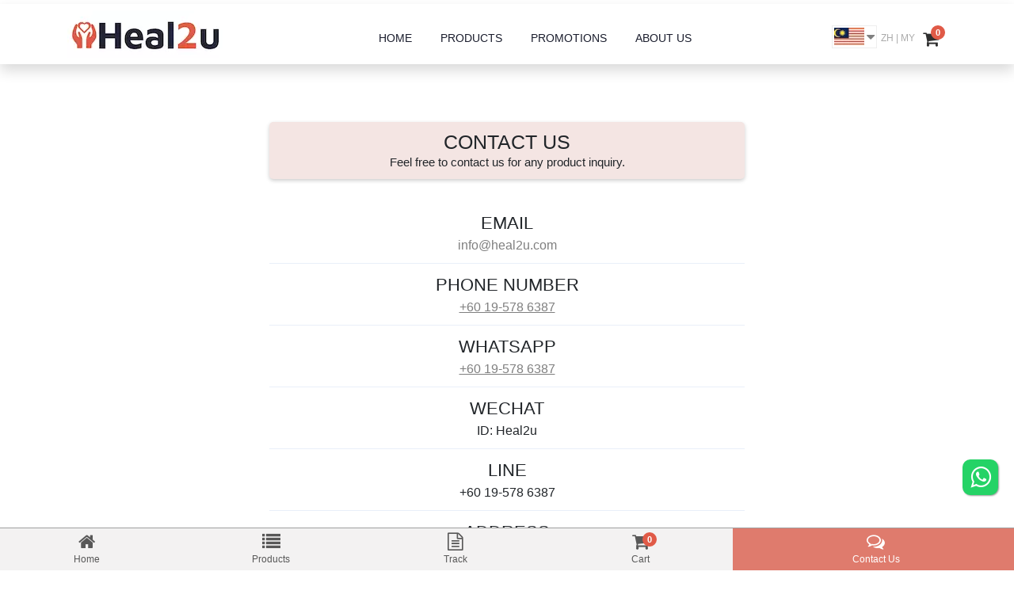

--- FILE ---
content_type: text/html; charset=UTF-8
request_url: https://www.heal2u.com/en/contact-us
body_size: 3349
content:
<!DOCTYPE html><html lang=en><head><script>(function(w,d,s,l,i){w[l]=w[l]||[];w[l].push({'gtm.start':
new Date().getTime(),event:'gtm.js'});var f=d.getElementsByTagName(s)[0],
j=d.createElement(s),dl=l!='dataLayer'?'&l='+l:'';j.defer=true;j.src=
'https://www.googletagmanager.com/gtm.js?id='+i+dl;f.parentNode.insertBefore(j,f);
})(window,document,'script','dataLayer','GTM-KWJDRCX');</script><meta charset=utf-8><meta content="width=device-width, initial-scale=1, shrink-to-fit=no" name=viewport><meta content=index,follow name=robots><title>CONTACT US | Heal2u (Malaysia)</title><meta content="Feel free to contact us for any product inquiry. Tigrox, Tiger Milk King, Imuglo, Livetal, Liveon, Kidaone, Erojan, Probiome, Moveon, Zenso, Frusso, Spi2ro, Bio-Lingzhi, Bio-Grapeseed, Novia, Isoduce, Homega" name=description><meta content="heal2u, free shipping, CONTACT US, tigrox, tiger milk king, imuglo, livetal, liveon, kidaone, erojan, probiome, moveon, zenso, spi2ro, frusso, homega" name=keywords><link href=https://www.heal2u.com/en/contact-us rel=canonical><meta content=https://www.heal2u.com/en/contact-us property=og:url><meta content=website property=og:type><meta content="CONTACT US | Heal2u (Malaysia)" property=og:title><meta content="Feel free to contact us for any product inquiry. Tigrox, Tiger Milk King, Imuglo, Livetal, Liveon, Kidaone, Erojan, Probiome, Moveon, Zenso, Frusso, Spi2ro, Bio-Lingzhi, Bio-Grapeseed, Novia, Isoduce, Homega" property=og:description><meta content=https://www.heal2u.com/images/home_product/zenso-en.jpg property=og:image><meta content=summary_large_image name=twitter:card><meta content=heal2u.com property=twitter:domain><meta content=https://www.heal2u.com/en/contact-us property=twitter:url><meta content="CONTACT US | Heal2u (Malaysia)" name=twitter:title><meta content="Feel free to contact us for any product inquiry. Tigrox, Tiger Milk King, Imuglo, Livetal, Liveon, Kidaone, Erojan, Probiome, Moveon, Zenso, Frusso, Spi2ro, Bio-Lingzhi, Bio-Grapeseed, Novia, Isoduce, Homega" name=twitter:description><meta content=https://www.heal2u.com/images/home_product/zenso-en.jpg name=twitter:image><link as=font crossorigin="" href="/fonts/fontawesome-webfont.woff2?v=4.7.0" rel=preload type=font/woff2><link defer href=/css/font-awesome.min.css rel=stylesheet><link defer href=/css/bootstrap.min.css rel=stylesheet><link defer href=/css/style.css?1709133370 rel=stylesheet><link defer href=/css/style_contact_us.css?1627825138 rel=stylesheet><script>country="my";</script> <body><noscript><iframe height=0 src="https://www.googletagmanager.com/ns.html?id=GTM-KWJDRCX" style=display:none;visibility:hidden width=0></iframe></noscript> <div class="h2u-bootstrap-header sticky" id=h2u_header><nav class="navbar navbar-expand-lg navbar-light py-2 py-lg-2 shadow"><div class=container><a class=navbar-brand href=/en><img alt="Heal2u Logo" height=100% src=/images/logo/heal2u-logo.png width=200> </a> <div class="collapse navbar-collapse" id=navbarSupportedContent><ul class="mx-auto navbar-nav"><li class=nav-item><a class=nav-link href=/en>HOME</a> <li class="dropdown nav-item"><a class=nav-link href=/en/products>PRODUCTS</a> <li class=nav-item><a class=nav-link href=/en/promotions>PROMOTIONS</a> <li class=nav-item><a class=nav-link href=/en/about-us>ABOUT US</a> </ul> </div> <div class="clickable country-switch" data-target=#countryModal data-toggle=modal><img alt=Malaysia height=23px src=/images/icon/my-flag.jpg width=38px> <i aria-hidden=true class="fa fa-caret-down"></i></div> <div class=language-switch><a href=/zh/contact-us>ZH</a> | <a href=/my/contact-us>MY</a> </div> <div class=cart><a href=/en/cart><span class=cart_count id=cart_count>0</span><i aria-hidden=true class="fa fa-shopping-cart"></i></a> </div> <button aria-controls=navbarSupportedContent aria-expanded=false aria-label="Toggle navigation" class=navbar-toggler data-target=#navbarSupportedContent data-toggle=collapse type=button><span class="fa fa-bars navbar-toggler-icon"></span> </button></div> </nav> </div> <div class="container h2u-body"><script>mobile_invalid_msg="A valid Mobile Number is required and can only be numbers";</script> <br> <div class=contactus-title><h1>CONTACT US</h1> <div class=contactus-title-note> Feel free to contact us for any product inquiry. </div></div> <br> <div class=contactus-info-first><div class=contact-type>Email</div> <a href=mailto:info@heal2u.com rel=nofollow>info@heal2u.com</a></div> <div class=contactus-info><div class=contact-type>Phone Number</div> <a href=tel:+60195786387 rel=nofollow target=_blank>+60 19-578 6387</a></div> <div class=contactus-info><div class=contact-type>Whatsapp</div> <a href=https://wa.me/60195786387 rel=nofollow target=_blank>+60 19-578 6387</a></div> <div class=contactus-info><div class=contact-type>WeChat</div> ID: Heal2u </div> <div class=contactus-info><div class=contact-type>Line</div> +60 19-578 6387 </div> <div class=contactus-info><div class=contact-type>Address</div> NO 3, JALAN BANGSAR, KL ECO CITY, 59200 KUALA LUMPUR, MALAYSIA. </div> <form accept-charset=utf-8 action=/en/contact-us method=post name=contactus><div style=display:none;><input autocomplete=off name=_csrfToken type=hidden value=e0a55e9f9db8bd69074e6a0f6b41b287ebc29c4a2eddfd291426a849></div><div class=contactus-info><br> <div><b>Alternatively you may leave your phone number, we will contact you shortly.</b></div> <div class=contactme><input class="form-control mb-2 mr-sm-2" name=input_mobile oninput="InvalidMsg(this, mobile_invalid_msg);" oninvalid="InvalidMsg(this, mobile_invalid_msg);" pattern=^\d{10,16} placeholder="Mobile Number" required type=text> <input class="btn submit-btn" type=submit value=Submit></div></div> </form></div> <br> <div class="container h2u-footer"><div class=footer><div class=contact-type-social><a href=https://www.instagram.com/heal2u.official target=_blank><i aria-hidden=true class="fa fa-instagram"></i></a> <a href=https://www.facebook.com/heal2u.official target=_blank><i aria-hidden=true class="fa fa-facebook-square"></i></a> <a href=https://www.youtube.com/channel/UChzNkpEvwJ1Cdkot0m_Fdnw target=_blank><i aria-hidden=true class="fa fa-youtube-square"></i></a></div> <div class=copy-footer>Heal2u.com © Copyright 2025 BEE LAMOUR EMPIRE (CA0312868-T). All rights reserved.</div> <div class=item-footer><a href=/en/terms-conditions>Terms & Conditions</a> • <a href=/en/return-refund-policy>Return & Refund Policy</a> • <a href=/en/shipping-information>Shipping Information</a> • <a href=/en/privacy-policy>Privacy Policy</a></div> <br><br> </div> <div class=whatsapp-icon-float><a href=https://wa.me/60195786387 rel=nofollow target=_blank><i class="fa fa-whatsapp"></i></a></div></div> <br> <div class=navbar-bottom><div class=row><div class="float-top home-bt"><a href=/en><i aria-hidden=true class="fa fa-home"></i><br>Home</a> </div> <div class="float-top products-bt"><a href=/en/products><i aria-hidden=true class="fa fa-list"></i><br>Products</a> </div> <div class="float-top track-order-bt"><a href=/en/track-order><i aria-hidden=true class="fa fa-file-text-o"></i><br>Track</a> </div> <div class="cart-bt float-top"><div style="position: relative;"><span class=cart_count_bottom id=cart_count_bottom>0</span> <a href=/en/cart><i aria-hidden=true class="fa fa-shopping-cart"></i><br>Cart</a></div> </div> <div class="contact-bt float-top"><a class=active href=/en/contact-us><i aria-hidden=true class="fa fa-comments-o"></i><br>Contact Us</a> </div></div> </div> <div class="fade modal" id=countryModal><div class="modal-country-selector modal-dialog modal-lg"><div class=modal-content><div class="pr-2 pt-2"><button class=close data-dismiss=modal type=button>&times;</button> </div> <div class="modal-body mt-0 pt-0"><a class="country-flag-select flag-selected" href=/my><img alt=Malaysia class=lazyload height=25px src=/images/icon/my-flag.jpg width=45px> Malaysia</a> <a class=country-flag-select href=/sg><img alt=Singapore class=lazyload height=25px src=/images/icon/sg-flag.jpg width=45px> Singapore</a> <a class=country-flag-select href=/bn><img alt=Singapore class=lazyload height=25px src=/images/icon/bn-flag.jpg width=45px> Brunei</a> <a class=country-flag-select href=/hk><img alt="Hong Kong" class=lazyload height=25px src=/images/icon/hk-flag.jpg width=45px> Hong Kong</a> <a class=country-flag-select href=/au><img alt=Australia class=lazyload height=25px src=/images/icon/au-flag.jpg width=45px> Australia</a> <a class=country-flag-select href=https://heal2u.estoreglobe.com><img alt=Taiwan height=25px src=/images/icon/tw-flag.jpg width=45px> Taiwan</a> <a class=country-flag-select href=/ae><img alt="United Arab Emirates" class=lazyload height=25px src=/images/icon/ae-flag.jpg width=45px> United Arab Emirates</a></div></div> </div> </div><script src=/js/jquery-3.6.0.min.js></script> <script src=/js/popper.min.js></script> <script src=/js/bootstrap.min.js></script> <script src=/js/lazysizes.min.js></script> <script src=/js/common.min.js?1752501510></script> <script>var popup_banner = 0;
  $(document).ready(function(){
    window.addEventListener('touchstart',function(event) {
      if(popup_banner == 0)
      {
        $("#popupBanner").modal('show');
        popup_banner = 1;
      }
		},false);
		
		window.addEventListener('touchmove',function(event) {
      if(popup_banner == 0)
      {
        $("#popupBanner").modal('show');
        popup_banner = 1;
      }
		},false);

    window.addEventListener('mousemove',function(event) {
      if(popup_banner == 0)
      {
        $("#popupBanner").modal('show');
        popup_banner = 1;
      }
		},false);
  });</script><link as=script rel=dns-prefetch src="https://www.googletagmanager.com/gtag/js?id=UA-185358286-1"> <script>window.dataLayer = window.dataLayer || [];
  function gtag(){dataLayer.push(arguments);}
  gtag('js', new Date());
  gtag('config', 'UA-185358286-1');
  gtag('config', 'AW-460151414');</script> <div class="fade modal popup-banner" id=popupBanner role=dialog><div class="modal-dialog modal-dialog-centered"><div class=modal-content><div class="pl-2 pr-2 pt-2"><button class=close data-dismiss=modal type=button>&times;</button> </div> <div class=modal-body><div class="carousel slide" data-ride=carousel id=carouselPopupBanner><div class="carousel-inner mb-3"><div class="active carousel-item"><img alt="Heal2u Malaysia year end Promotion 2025" class=lazyload height=100% src=/images/promotion/my122025/my-year-end-promo-1.png width=100%> </div> <div class=carousel-item><img alt="Heal2u Malaysia year end Promotion 2025" class=lazyload height=100% src=/images/promotion/my122025/my-year-end-promo-2.png width=100%> </div> <div class=carousel-item><img alt="Heal2u Malaysia year end Promotion 2025" class=lazyload height=100% src=/images/promotion/my122025/my-year-end-promo-3.png width=100%> </div> <div class=carousel-item><img alt="Heal2u Malaysia year end Promotion 2025" class=lazyload height=100% src=/images/promotion/my122025/my-year-end-promo-4.png width=100%> </div> <div class=carousel-item><img alt="Heal2u Malaysia year end Promotion 2025" class=lazyload height=100% src=/images/promotion/my122025/my-year-end-promo-5.png width=100%> </div> <div class=carousel-item><img alt="Heal2u Malaysia year end Promotion 2025" class=lazyload height=100% src=/images/promotion/my122025/my-year-end-promo-6.png width=100%> </div> <div class=carousel-item><img alt="Heal2u Malaysia year end Promotion 2025" class=lazyload height=100% src=/images/promotion/my122025/my-year-end-promo-7.png width=100%> </div></div> <ol class=carousel-indicators id=carouselPopupBanner-indicators><li class=active data-slide-to=0 data-target=#carouselPopupBanner> <li data-slide-to=1 data-target=#carouselPopupBanner> <li data-slide-to=2 data-target=#carouselPopupBanner> <li data-slide-to=3 data-target=#carouselPopupBanner> <li data-slide-to=4 data-target=#carouselPopupBanner> <li data-slide-to=5 data-target=#carouselPopupBanner> <li data-slide-to=6 data-target=#carouselPopupBanner></ol></div> </div></div> </div> </div>

--- FILE ---
content_type: text/css
request_url: https://www.heal2u.com/css/style.css?1709133370
body_size: 2991
content:
:root {
  --theme-color: #23282d;
  --secondary-color: #e05a47;
  --opposite-color: #e05a47;
  --text-color: #585858;
  --title-color: #1A1D2D;
  --white-color: #ffffff;
  --light-bg-color: #f6f6f6; }

body,
html {
  margin: 0;
  padding: 0;
  font-family: 'Work Sans', sans-serif; }

.clear {
  clear: both; }

.img-responsive {
  max-width: 100%;
  display: block; }

img {
  max-width: 100%;
  display: block;
}

button,
input,
select {
  outline: none;
  font-family: 'Work Sans', sans-serif; }

button,
.btn,
select {
  cursor: pointer;
  font-family: 'Work Sans', sans-serif; }

a{
  color: #7f7f7f;}  
  
a:hover {
  text-decoration: none; }

ul {
  margin: 0;
  padding: 0; }

h1, h2, h3, h4, h5, h6 {
  margin: 0;
  padding: 0;
  font-family: 'Work Sans', sans-serif; }

a.read {
  font-size: 16px;
  font-weight: 500;
  color: var(--white-color);
  display: inline-block; }

a.read:hover {
  color: var(--opposite-color); }

.container {
  margin: 0px;
  margin-left: auto;
  margin-right: auto;
}

.modal {
  top:5%;
  right:50%;
  outline: none;
  overflow: scroll;}

.nav {
  border: 0px;}

.nav-link {
  display: inline;}

.nav-item {
  padding-top: 5px;
  padding-bottom: 5px;}

.nav-tabs .nav-link {
  border-top-left-radius: .4rem;
  border-top-right-radius: .4rem;}

.navbar-nav {
  padding-top: 10px;
  font-size: 14px;}

.h2u-bootstrap-header {
  background: var(--white-color);
  padding-top: 5px;
  margin-bottom: 30px;
}

.h2u-bootstrap-header .navbar-expand-lg .navbar-nav .dropdown-menu {
  transform: translateX(-50px); 
  border-radius:.15rem}

.h2u-bootstrap-header .navbar-expand-lg .navbar-nav .dropdown-menu:before {
  content: '';
  width: 10px;
  height: 10px;
  background: var(--white-color);
  border: 1px #d5d5d5ee solid;
  display: none;
  border-right: none;
  border-bottom: none;
  transform: translateX(-50%) rotateZ(45deg);
  position: absolute;
  top: -6px;
  left: 49%;
  z-index: 1001; }

.h2u-bootstrap-header .dropdown-toggle::after {
  margin-left: 0.1em;
  border-top: 0.3em solid;
  border-right: 0.2em solid transparent;
  border-left: 0.2em solid transparent;
  vertical-align: middle; }

.h2u-bootstrap-header .dropdown-item{
  text-transform: uppercase;
  font-size: 14px;}

.h2u-bootstrap-header .dropdown-item:hover, .h2u-bootstrap-header .dropdown-item:focus {
  color: var(--opposite-color);
  text-decoration: none;
  background-color: transparent; }

.h2u-bootstrap-header nav.navbar {
  background-color: var(--white-color); }

.h2u-bootstrap-header a.navbar-brand {
  color: var(--title-color);
  font-weight: bold;
  font-size: 36px;
  padding: 0; }

.h2u-bootstrap-header a.navbar-brand span {
  font-size: 37px;
  color: var(--secondary-color); }

.h2u-bootstrap-header .navbar {
  padding: 0; }

.h2u-bootstrap-header .navbar-light .navbar-brand:hover,
.h2u-bootstrap-header .navbar-light .navbar-brand:focus {
  color: var(--title-color); }

.h2u-bootstrap-header .navbar-light .navbar-nav .show > .nav-link,
.h2u-bootstrap-header .navbar-light .navbar-nav .active > .nav-link,
.h2u-bootstrap-header .navbar-light .navbar-nav .nav-link.show,
.h2u-bootstrap-header .navbar-light .navbar-nav .nav-link.active {
  color: var(--opposite-color); }

.h2u-bootstrap-header .navbar-light .navbar-nav .nav-link:hover,
.h2u-bootstrap-header .navbar-light .navbar-nav .nav-link:focus {
  color: var(--secondary-color); }

.h2u-bootstrap-header .navbar-light .navbar-nav .nav-link {
  color: var(--title-color);
  text-transform: capitalize; }

.h2u-bootstrap-header li.nav-item {
  margin: 0px 10px; }

.h2u-bootstrap-header li.nav-item:nth-child(6) {
  margin-right: 0px; }

.h2u-bootstrap-header .navbar-toggler {
  padding: 3px;
  font-size: 1rem;
  background-color: var(--opposite-color);
  border: none;
  outline: none; 
  margin-top: 10px;}

.h2u-bootstrap-header .navbar-toggler:hover {
  background-color: var(--theme-color); }

.h2u-body {
  margin-left: auto;
  margin-right: auto;
  padding-top: 100px;}

@media (max-width: 992px) {
  .h2u-body {
    padding-top: 100px;}
  .h2u-bootstrap-header .navbar-light .navbar-nav .show > .nav-link,
  .h2u-bootstrap-header .navbar-light .navbar-nav .active > .nav-link,
  .h2u-bootstrap-header .navbar-light .navbar-nav .nav-link.show,
  .h2u-bootstrap-header .navbar-light .navbar-nav .nav-link.active {
    color: var(--opposite-color); }
  .h2u-bootstrap-header .navbar-light .navbar-nav .nav-link {
    color: var(--white-color); }
  .h2u-bootstrap-header span.navbar-toggler-icon.fa.fa-bars {
    padding-top: 4px; }
  .h2u-bootstrap-header .navbar-light .navbar-toggler-icon {
    background-image: none !important;
    color: #fff; }
  .h2u-bootstrap-header .navbar-expand-lg .navbar-nav .dropdown-menu {
    transform: translateX(0px); }
  .h2u-bootstrap-header .navbar-expand-lg .navbar-nav .dropdown-menu:before {
    top: -5px;
    left: 4%; }
  .h2u-bootstrap-header div#navbarSupportedContent {
    background: var(--theme-color);
    padding: 10px;
    border-radius: 4px;
    position: relative;
    border: 1px rgba(0, 0, 0, 0.09) solid;
    max-height: calc(100vh - 120px);
    overflow: auto; }
  .h2u-bootstrap-header div#navbarSupportedContent:before {
    content: '';
    width: 10px;
    height: 10px;
    background: var(--theme-color);
    border-left: 1px rgba(0, 0, 0, 0.09) solid;
    border-top: 1px rgba(0, 0, 0, 0.09) solid;
    display: block;
    transform: translateX(-50%) rotateZ(45deg);
    position: absolute;
    top: -5px;
    right: 12px;
    z-index: 1001; } }

@media (max-width: 569px) {
  .h2u-body {
    padding-top: 80px;}
  .h2u-bootstrap-header nav.navbar {
    padding: 0 8px; } 
  .h2u-bootstrap-header .navbar-brand img {
    width: 115px; }}

@media (max-width: 320px) {
  .h2u-body {
    padding-top: 80px;}
  .h2u-bootstrap-header a.navbar-brand {
    font-size: 28px; }
  .h2u-bootstrap-header .navbar-brand {
    margin-right: 0rem; } }

.h2u-main-slider
{	
  max-width: 1100px;
  margin-right:auto;
  margin-left: auto;
  margin-top: 5px;
  height: auto;}
  
.h2u-main-slider img
{	
  height: auto;
  aspect-ratio: 16/7.5;
  width: 100%;}
  
.breadcrumb
{
  background-color: #FFFFFF;
	color: #606060;
	margin-bottom: 10px;
	padding:6px 10px 6px 10px;
	font-weight: normal;
	font-size:12px;} 

.breadcrumb a
{
	color: #606060;
}

.h2u-footer {
  border-top: 1px solid #cdcdcd;
  padding-top: 15px;
  color: #aaa;
  font-size:14px;
  margin-left: auto;
  margin-right: auto;}

.h2u-footer .footer {
  background: #FFFFFF;
  padding: 10px 0; }

.h2u-footer .footer a{
    text-decoration: underline;
    color: #7f7f7f;}

.h2u-footer .footer .contact-type-social{
  text-align: center; 
  font-size: 35px;}

.h2u-footer .footer .copy-footer {
  font-weight: normal;
  font-size: 14px;
  line-height: 25px;
  color: #aaa; }

.h2u-footer .footer .copy-footer a {
  color: #ccc; }

.h2u-footer .footer .copy-footer a:hover {
  color: var(--opposite-color); }

.h2u-footer .footer .copy-footer {
  align-items: center;
  text-align: center;
  padding-top: 5px;}
  
.h2u-footer .footer .item-footer{
  align-items: center;
  text-align: center;
  font-size: 13px;}

.sticky {
  position: fixed;
  top: 0;
  width: 100%;
  z-index: 100;}
 
.country-switch
{
  border: solid 1px #EEEEEE;
  margin-top: 6px;
  padding: 2px;}

.country-switch img
{
  float:left;}

.country-switch i
{
  font-size: 18px;
  color: gray;
  margin-top: 3px;
  margin-left: 3px;
  float:left;}

.clickable
{
    cursor: pointer;}

.no-border
{
  border: 0px;}

.language-switch
{
	padding: 10px 5px 0px 5px;
	font-weight: normal;
	font-size: 12px;
	color: #aaa;}

.language-switch a
{
	color: #aaa;}

.language-switch a:hover
{ 
   color: var(--opposite-color);}

.cart {
  margin: 15px 5px 0px 5px;
  position: relative;
  z-index: 200;}

.cart > a {
    color: #2e2e2e;
    font-size: 14px;
    line-height: 1;
    position: relative;
    z-index: 1;
    font-weight: 600;
}

.cart > a > i {
    font-size: 22px;
    padding-right: 5px;
}
  
.cart_count {
  background-color: #e05a47;
  border-radius: 50%;
  color: #fff;
  font-size: 11px;
  height: 18px;
  line-height: 18px;
  position: absolute;
  left: 10px;
  text-align: center;
  top: -12px;
  width: 18px;
  z-index: 2;
  -webkit-transition-duration: 500ms;
  transition-duration: 500ms;
  font-weight: 600;
}

.cart_count_update {
  font-size: 13px;
  height: 22px;
  line-height: 20px;
  width: 22px;
  left: 8px;
  top: -14px;
  background-color: #ffffff;
}
 	
.whatsapp-icon-float{
	position:fixed;
	width:45px;
	height:45px;
	bottom:95px;
	right:20px;
	background-color:#25d366;
	color:#FFF;
	border-radius:10px;
	text-align:center;
  font-size:30px;
	box-shadow: 1px 1px 2px #999;
  z-index:25;
  padding: 0px;}

.whatsapp-icon-float a {
 	color:#FFF;}
 
.whatsapp-icon-float a:hover {
 	color:#FFF;}

.btn-buynow{
  background:var(--opposite-color);
  padding: 5px;
  color: #fff;
  font-size: 12px;
  text-transform: uppercase;
  transition: 0.3s ease-in;
  border: 0; 
  width: 100px;
  display: block;
  margin-left: auto;
  margin-right: auto;
  margin-bottom: 5px;}

.btn-buynow-white{
  background:var(--white-color);
  padding: 5px;
  color: #e05a47;
  font-size: 15px;
  text-transform: uppercase;
  transition: 0.3s ease-in;
  border: 1px solid #e05a47; 
  width: 100px;
  display: block;
  margin-left: auto;
  margin-right: auto;
  opacity: 85%;
  margin-bottom: 5px;}
  
.btn-buynow btn-buynow-white:hover {
background: var(--theme-color);
outline: none; }
    
.border-round-10{
  border-radius: 10px;}  
    
.border-round-top-right-10{
  border-top-right-radius: 10px;}  
    
.border-round-10-section-text{
  border-top-left-radius: 0px;
  border-top-right-radius: 10px;
  border-bottom-left-radius: 10px;
  border-bottom-right-radius: 10px;}   
    
.border-round-15{
  border-radius: 15px;} 
    
.border-round-top-right-15{
  border-top-right-radius: 15px;}  
    
.top-border-round-15{
  border-top-left-radius: 15px;
  border-top-right-radius: 15px;}
    
.bottom-border-round-15{
  border-bottom-left-radius: 15px;
  border-bottom-right-radius: 15px;}
        
.section-buynow .cart-button{
  width: 120px;
  margin-bottom: 5px;
  font-size: 12px;}  
    
.section-buynow .cart-icon{ 
  margin-left: 5px;
  font-size: 16px;}
    
.section-buynow{
  max-width: 330px;
  margin-left: auto; 
  margin-right: auto;
  padding: 5px;}
   
.navbar-bottom {
  border-top: 1px solid #9e9e9e;
  overflow: hidden;
  background-color: rgb(243, 242, 242);
  position: fixed;
  bottom: 0;
  padding: 0 8px 0 8px;
  width: 100%;
  z-index: 100;
}

.navbar-bottom .home-bt, .products-bt, .cart-bt, .track-order-bt {
  width: 18%;
}

.navbar-bottom .contact-bt {
  width: 28%
}

.navbar-bottom i {
  font-size: 23px;
}

.navbar-bottom a {
  display: block;
  color: #585858;
  text-align: center;
  padding: 5px 0px 5px 0px;
  text-decoration: none;
  font-size: 12px;
}

.navbar-bottom a:hover {
  background: #fcd0ca;
  color: #585858;
}

.navbar-bottom a.active {
  background-color: #df7b6d;
  color: #fff;
}

.cart_count_bottom {
  background-color: #e05a47;
  border-radius: 50%;
  color: #fff;
  font-size: 11px;
  height: 18px;
  line-height: 18px;
  position: absolute;
  text-align: center;
  left: 51%;
  top: 5px;
  width: 18px;
  z-index: 101;
  -webkit-transition-duration: 500ms;
  transition-duration: 500ms;
  font-weight: 600;
}

.cart_count_bottom_update {
  font-size: 13px;
  height: 22px;
  line-height: 20px;
  width: 22px;
  left: 51%;
  top: 5px;
  background-color: #ffffff;
}

.payment-method-list img
{
  margin-top: 3px;
  margin-right: 5px;
}

.homepage-promo-section, .cart-promo-section
{
  text-align: center;
  text-transform: uppercase;
  margin-bottom: 15px;
  font-weight: bold;
}

.homepage-promo-section, .cart-promo-section a
{
  color: #000000;
}

.country-flag-select{
 display: block;
 border: solid 1px #DDDDDD;
 background: #f5f4f4;
 padding:8px;
 margin:8px auto;
 border-radius: 3px;
 cursor: pointer;
 text-align: center;
 color: #585858;}

.flag-selected{
  border: solid 1px #e05a47;}

.country-flag-select img{
  float:left;
  margin:0px 5px;}

.country-flag-select:hover{
  border: solid 1px #e05a47;
  background: #fcd0ca;
  color: #585858;}

.modal-country-selector{
  width:300px;
  margin-left:auto;
  margin-right:auto;
}

.section-detail-sale .sale-blinking{
  animation:blinkingText2 1.2s infinite;
  display:block;}
  @keyframes blinkingText2{
  0%{     color: #ffffff;    }
  49%{    color: #ffffff; }
  60%{    color: transparent; }
  99%{    color:transparent;  }
  100%{   color: #ffffff;    }}

.blinking{
  animation:blinkingText 1.2s infinite;}
  @keyframes blinkingText{
  0%{     color: #e05a47;    }
  49%{    color: #e05a47; }
  60%{    color: transparent; }
  99%{    color:transparent;  }
  100%{   color: #e05a47;    }}

.btn-view-more {
    color: #fff;
    background-color: #e05a47;
    border-color: #e05a47;
}

.btn-view-more:hover{
  color: #fff;
  background-color: #fa7f6f;
  border-color: #e05a47;
}

.home-product{
margin-bottom: 15px;
text-align: center;}

.home-product h1, h2{ 
font-weight: bold;
font-size: 40px;}

.home-product a{
color: #000000;}

.home-product .link a{
color: #e05a47;}

.home-product .link a:hover {
text-decoration: underline; }

.home-product .price{
font-size:25px;}

.background-white{
background-color: #FFFFFF;}

.background-grey{
background-color: #f0f4f7;}

#carouselPopupBanner-indicators {
position: static;}

#carouselPopupBanner-indicators > li {
border-radius: 50%;
width: 12px;
height: 12px;
margin-right: 8px;
background-color: #404040;}

--- FILE ---
content_type: text/css
request_url: https://www.heal2u.com/css/style_contact_us.css?1627825138
body_size: 317
content:
.contactus-title
{
  background-color: #F4E5E3;
  text-align: center;
  font-size: 25px;
  text-align: center;
  padding:10px;
  margin-top: 30px;
  margin-bottom: 5px;
  margin-left: auto;
  margin-right: auto;
  max-width: 600px;
  font-weight: bold;
  border-radius: 5px;
  box-shadow: 0 2px 5px rgba(0, 0, 0, 0.2);}

.contactus-title h1
{
  font-size: 25px;}

.contactus-title-note
{
  font-size: 15px;
  font-weight: normal;}

.contactus-info, .contactus-info-first
{
  text-align: center;
  padding:10px;
  margin-left: auto;
  margin-right: auto;
  max-width: 600px;
  border-top: 1px solid #e9eff9;}  
  
.contactus-info-first
{
  border: none;}  
	
.contactus-info .contact-type
{
  text-align: center;
  font-size: 22px;
  text-transform: uppercase;}

.contactus-info-first .contact-type
{
  text-align: center;
  font-size: 22px;
  text-transform: uppercase;}

.contactus-info a
{
  text-decoration: underline;}

.contactus-info .contactme
{
 width: 190px; 
 margin: 10px auto 0 auto;}

.contactus-info .submit-btn {
width: 100%;
height: 40px;
background-color: #e05a47;
border-radius: 0;
color: #fff;
text-transform: uppercase;
font-weight: 700;
padding: 0;}

--- FILE ---
content_type: application/javascript
request_url: https://www.heal2u.com/js/common.min.js?1752501510
body_size: 783
content:
function addCart(id){country_path="";if(country!="my"){country_path="/"+country}
$.ajax({url:country_path+"/cart/add/"+id,cache:!1}).done(function(result){$("#cart_count").html(result);$("#cart_count_bottom").html(result);$("#cart_count").addClass("cart_count_update");$("#cart_count_bottom").addClass("cart_count_bottom_update");setTimeout(function(){$("#cart_count").removeClass("cart_count_update");$("#cart_count_bottom").removeClass("cart_count_bottom_update")},180)})}
function updateCart(id,qty){country_path="";if(country!="my"){country_path="/"+country}
if(buy_now){buy_now_path="buynow/"}else{buy_now_path=""}
$.ajax({url:country_path+"/cart/"+buy_now_path+"update/"+id+"/"+qty,cache:!1,dataType:'json',}).done(function(result){$("#cart_count").html(result.cart_count);$("#cart_count_bottom").html(result.cart_count);$("#"+id+"_item_price_cell").html(result.cart_item_price);$("#"+id+"_item_total_price_cell").html(result.cart_item_price_total);$("#cart_subtotal").html(result.cart_sub_total);$("#subtotal_cell").html(result.cart_sub_total);$("#cart_total").html(result.cart_total);$("#total_cell").html(result.cart_total);$("#cart_instant_discount").html(result.instant_discount);$("#instant_discount_cell").html(result.instant_discount);if(!buy_now){if(result.cart_sub_total=='0.00'){$("#tr_cart_empty").show();$("#shipping_info").hide();$("#shipping_info_row").hide()}}
if(result.instant_discount>0){$("#li_cart_instant_discount").show();$("#tr_cart_instant_discount").show()}else{$("#li_cart_instant_discount").hide();$("#tr_cart_instant_discount").hide()}
eligible_count=0;if(result.freegift_selector_all==1){freeGiftDropdown('all',1);eligible_count++}else if(result.freegift_selector_all==0){freeGiftDropdownDestroy('all')}
if(result.freegift_selector_all2==1){freeGiftDropdown('all2',1);eligible_count++}else if(result.freegift_selector_all2==0){freeGiftDropdownDestroy('all2')}
if(eligible_count==0){$("#freeGiftTitle").hide()}})}
function removeCart(id){updateCart(id,0);$("#row_"+id).remove()}
function InvalidMsg(input,message){if(input.validity.patternMismatch||input.validity.valueMissing){input.setCustomValidity(message)}else{input.setCustomValidity('')}
return!0}
function copy_text(elm){text=document.getElementById(elm);text.select();document.execCommand('copy')}
$(function(){$('.navbar-toggler').click(function(){$('body').toggleClass('noscroll')})
$('[data-toggle="tooltip"]').tooltip()});window.addEventListener('contextmenu',function(e){e.preventDefault()},!1);jQuery.event.special.touchstart={setup:function(_,ns,handle){this.addEventListener('touchstart',handle,{passive:!ns.includes('noPreventDefault')})}};jQuery.event.special.touchmove={setup:function(_,ns,handle){this.addEventListener('touchmove',handle,{passive:!ns.includes('noPreventDefault')})}}